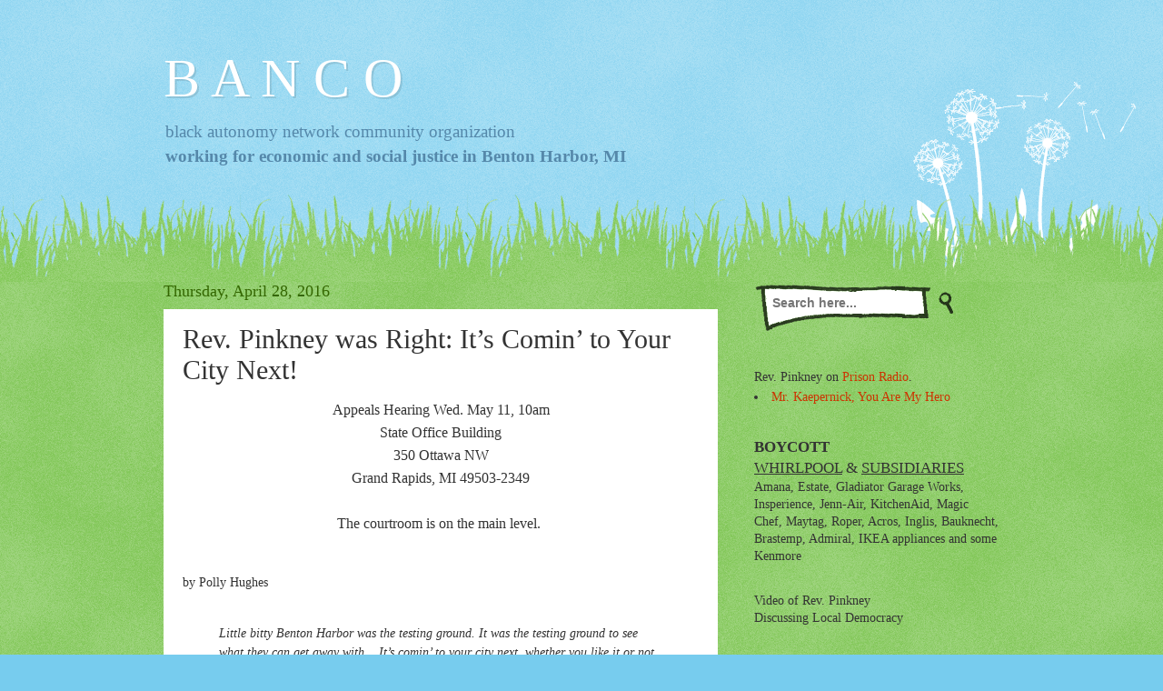

--- FILE ---
content_type: text/html; charset=UTF-8
request_url: https://www.bhbanco.org/2016/04/rev-pinkney-was-right-its-comin-to-your.html
body_size: 12832
content:
<!DOCTYPE html>
<html class='v2' dir='ltr' lang='en'>
<head>
<link href='https://www.blogger.com/static/v1/widgets/335934321-css_bundle_v2.css' rel='stylesheet' type='text/css'/>
<meta content='width=1100' name='viewport'/>
<meta content='text/html; charset=UTF-8' http-equiv='Content-Type'/>
<meta content='blogger' name='generator'/>
<link href='https://www.bhbanco.org/favicon.ico' rel='icon' type='image/x-icon'/>
<link href='https://www.bhbanco.org/2016/04/rev-pinkney-was-right-its-comin-to-your.html' rel='canonical'/>
<link rel="alternate" type="application/atom+xml" title="B A N C O - Atom" href="https://www.bhbanco.org/feeds/posts/default" />
<link rel="alternate" type="application/rss+xml" title="B A N C O - RSS" href="https://www.bhbanco.org/feeds/posts/default?alt=rss" />
<link rel="service.post" type="application/atom+xml" title="B A N C O - Atom" href="https://www.blogger.com/feeds/13341467/posts/default" />

<link rel="alternate" type="application/atom+xml" title="B A N C O - Atom" href="https://www.bhbanco.org/feeds/3449507800996992396/comments/default" />
<!--Can't find substitution for tag [blog.ieCssRetrofitLinks]-->
<meta content='https://www.bhbanco.org/2016/04/rev-pinkney-was-right-its-comin-to-your.html' property='og:url'/>
<meta content='Rev. Pinkney was Right: It’s Comin’ to Your City Next!' property='og:title'/>
<meta content=' Appeals Hearing Wed. May 11, 10am   State Office Building    350 Ottawa NW     Grand Rapids, MI 49503-2349       The courtroom is on the ma...' property='og:description'/>
<title>B A N C O: Rev. Pinkney was Right: It&#8217;s Comin&#8217; to Your City Next!</title>
<style id='page-skin-1' type='text/css'><!--
/*
-----------------------------------------------
Blogger Template Style
Name:     Watermark
Designer: Blogger
URL:      www.blogger.com
----------------------------------------------- */
/* Use this with templates/1ktemplate-*.html */
/* Content
----------------------------------------------- */
body {
font: normal normal 15px Georgia, Utopia, 'Palatino Linotype', Palatino, serif;
color: #333333;
background: #77ccee url(//www.blogblog.com/1kt/watermark/body_background_flower.png) repeat scroll top left;
}
html body .content-outer {
min-width: 0;
max-width: 100%;
width: 100%;
}
.content-outer {
font-size: 92%;
}
a:link {
text-decoration:none;
color: #cc3300;
}
a:visited {
text-decoration:none;
color: #993322;
}
a:hover {
text-decoration:underline;
color: #ff3300;
}
.body-fauxcolumns .cap-top {
margin-top: 30px;
background: transparent none no-repeat scroll top left;
height: 0;
}
.content-inner {
padding: 0;
}
/* Header
----------------------------------------------- */
.header-inner .Header .titlewrapper,
.header-inner .Header .descriptionwrapper {
padding-left: 20px;
padding-right: 20px;
}
.Header h1 {
font: normal normal 60px Georgia, Utopia, 'Palatino Linotype', Palatino, serif;
color: #ffffff;
text-shadow: 2px 2px rgba(0, 0, 0, .1);
}
.Header h1 a {
color: #ffffff;
}
.Header .description {
font-size: 140%;
color: #5588aa;
}
/* Tabs
----------------------------------------------- */
.tabs-inner .section {
margin: 0 20px;
}
.tabs-inner .PageList, .tabs-inner .LinkList, .tabs-inner .Labels {
margin-left: -11px;
margin-right: -11px;
background-color: transparent;
border-top: 0 solid #ffffff;
border-bottom: 0 solid #ffffff;
-moz-box-shadow: 0 0 0 rgba(0, 0, 0, .3);
-webkit-box-shadow: 0 0 0 rgba(0, 0, 0, .3);
-goog-ms-box-shadow: 0 0 0 rgba(0, 0, 0, .3);
box-shadow: 0 0 0 rgba(0, 0, 0, .3);
}
.tabs-inner .PageList .widget-content,
.tabs-inner .LinkList .widget-content,
.tabs-inner .Labels .widget-content {
margin: -3px -11px;
background: transparent none  no-repeat scroll right;
}
.tabs-inner .widget ul {
padding: 2px 25px;
max-height: 34px;
background: transparent none no-repeat scroll left;
}
.tabs-inner .widget li {
border: none;
}
.tabs-inner .widget li a {
display: inline-block;
padding: .25em 1em;
font: normal normal 20px Georgia, Utopia, 'Palatino Linotype', Palatino, serif;
color: #cc3300;
border-right: 1px solid #77ccee;
}
.tabs-inner .widget li:first-child a {
border-left: 1px solid #77ccee;
}
.tabs-inner .widget li.selected a, .tabs-inner .widget li a:hover {
color: #000000;
}
/* Headings
----------------------------------------------- */
h2 {
font: normal normal 20px Georgia, Utopia, 'Palatino Linotype', Palatino, serif;
color: #336600;
margin: 0 0 .5em;
}
h2.date-header {
font: normal normal 18px Georgia, Utopia, 'Palatino Linotype', Palatino, serif;
color: #336600;
}
/* Main
----------------------------------------------- */
.main-inner .column-center-inner,
.main-inner .column-left-inner,
.main-inner .column-right-inner {
padding: 0 5px;
}
.main-outer {
margin-top: 100px;
background: #66bb33 url(//www.blogblog.com/1kt/watermark/body_background_flower.png) repeat scroll top center;
}
.main-inner {
padding-top: 0;
}
.main-cap-top {
position: relative;
}
.main-cap-top .cap-right {
position: absolute;
height: 100px;
width: 100%;
bottom: 0;
background: transparent url(//www.blogblog.com/1kt/watermark/main_cap_flower.png) repeat-x scroll bottom center;
}
.main-cap-top .cap-left {
position: absolute;
height: 245px;
width: 280px;
right: 0;
bottom: 0;
background: transparent url(//www.blogblog.com/1kt/watermark/main_overlay_flower.png) no-repeat scroll bottom left;
}
/* Posts
----------------------------------------------- */
.post-outer {
padding: 15px 20px;
margin: 0 0 25px;
background: #ffffff url(https://resources.blogblog.com/blogblog/data/1kt/watermark/post_background_birds.png) repeat scroll top left;
_background-image: none;
border: dotted 1px transparent;
-moz-box-shadow: 0 0 0 rgba(0, 0, 0, .1);
-webkit-box-shadow: 0 0 0 rgba(0, 0, 0, .1);
-goog-ms-box-shadow: 0 0 0 rgba(0, 0, 0, .1);
box-shadow: 0 0 0 rgba(0, 0, 0, .1);
}
h3.post-title {
font: normal normal 30px Georgia, Utopia, 'Palatino Linotype', Palatino, serif;
margin: 0;
}
.comments h4 {
font: normal normal 30px Georgia, Utopia, 'Palatino Linotype', Palatino, serif;
margin: 1em 0 0;
}
.post-body {
font-size: 105%;
line-height: 1.5;
position: relative;
}
.post-header {
margin: 0 0 1em;
color: #997755;
}
.post-footer {
margin: 10px 0 0;
padding: 10px 0 0;
color: #997755;
border-top: dashed 1px #777777;
}
#blog-pager {
font-size: 140%
}
#comments .comment-author {
padding-top: 1.5em;
border-top: dashed 1px #777777;
background-position: 0 1.5em;
}
#comments .comment-author:first-child {
padding-top: 0;
border-top: none;
}
.avatar-image-container {
margin: .2em 0 0;
}
/* Comments
----------------------------------------------- */
.comments .comments-content .icon.blog-author {
background-repeat: no-repeat;
background-image: url([data-uri]);
}
.comments .comments-content .loadmore a {
border-top: 1px solid #777777;
border-bottom: 1px solid #777777;
}
.comments .continue {
border-top: 2px solid #777777;
}
/* Widgets
----------------------------------------------- */
.widget ul, .widget #ArchiveList ul.flat {
padding: 0;
list-style: none;
}
.widget ul li, .widget #ArchiveList ul.flat li {
padding: .35em 0;
text-indent: 0;
border-top: dashed 1px #777777;
}
.widget ul li:first-child, .widget #ArchiveList ul.flat li:first-child {
border-top: none;
}
.widget .post-body ul {
list-style: disc;
}
.widget .post-body ul li {
border: none;
}
.widget .zippy {
color: #777777;
}
.post-body img, .post-body .tr-caption-container, .Profile img, .Image img,
.BlogList .item-thumbnail img {
padding: 5px;
background: #fff;
-moz-box-shadow: 1px 1px 5px rgba(0, 0, 0, .5);
-webkit-box-shadow: 1px 1px 5px rgba(0, 0, 0, .5);
-goog-ms-box-shadow: 1px 1px 5px rgba(0, 0, 0, .5);
box-shadow: 1px 1px 5px rgba(0, 0, 0, .5);
}
.post-body img, .post-body .tr-caption-container {
padding: 8px;
}
.post-body .tr-caption-container {
color: #333333;
}
.post-body .tr-caption-container img {
padding: 0;
background: transparent;
border: none;
-moz-box-shadow: 0 0 0 rgba(0, 0, 0, .1);
-webkit-box-shadow: 0 0 0 rgba(0, 0, 0, .1);
-goog-ms-box-shadow: 0 0 0 rgba(0, 0, 0, .1);
box-shadow: 0 0 0 rgba(0, 0, 0, .1);
}
/* Footer
----------------------------------------------- */
.footer-outer {
color:#ffffff;
background: #331100 url(https://resources.blogblog.com/blogblog/data/1kt/watermark/body_background_navigator.png) repeat scroll top left;
}
.footer-outer a {
color: #ffdd99;
}
.footer-outer a:visited {
color: #eecc77;
}
.footer-outer a:hover {
color: #ffffcc;
}
.footer-outer .widget h2 {
color: #ffffff;
}
/* Mobile
----------------------------------------------- */
body.mobile  {
background-size: 100% auto;
}
.mobile .body-fauxcolumn-outer {
background: transparent none repeat scroll top left;
}
html .mobile .mobile-date-outer {
border-bottom: none;
background: #ffffff url(https://resources.blogblog.com/blogblog/data/1kt/watermark/post_background_birds.png) repeat scroll top left;
_background-image: none;
margin-bottom: 10px;
}
.mobile .main-inner .date-outer {
padding: 0;
}
.mobile .main-inner .date-header {
margin: 10px;
}
.mobile .main-cap-top {
z-index: -1;
}
.mobile .content-outer {
font-size: 100%;
}
.mobile .post-outer {
padding: 10px;
}
.mobile .main-cap-top .cap-left {
background: transparent none no-repeat scroll bottom left;
}
.mobile .body-fauxcolumns .cap-top {
margin: 0;
}
.mobile-link-button {
background: #ffffff url(https://resources.blogblog.com/blogblog/data/1kt/watermark/post_background_birds.png) repeat scroll top left;
}
.mobile-link-button a:link, .mobile-link-button a:visited {
color: #cc3300;
}
.mobile-index-date .date-header {
color: #336600;
}
.mobile-index-contents {
color: #333333;
}
.mobile .tabs-inner .section {
margin: 0;
}
.mobile .tabs-inner .PageList {
margin-left: 0;
margin-right: 0;
}
.mobile .tabs-inner .PageList .widget-content {
margin: 0;
color: #000000;
background: #ffffff url(https://resources.blogblog.com/blogblog/data/1kt/watermark/post_background_birds.png) repeat scroll top left;
}
.mobile .tabs-inner .PageList .widget-content .pagelist-arrow {
border-left: 1px solid #77ccee;
}

--></style>
<style id='template-skin-1' type='text/css'><!--
body {
min-width: 960px;
}
.content-outer, .content-fauxcolumn-outer, .region-inner {
min-width: 960px;
max-width: 960px;
_width: 960px;
}
.main-inner .columns {
padding-left: 0;
padding-right: 310px;
}
.main-inner .fauxcolumn-center-outer {
left: 0;
right: 310px;
/* IE6 does not respect left and right together */
_width: expression(this.parentNode.offsetWidth -
parseInt("0") -
parseInt("310px") + 'px');
}
.main-inner .fauxcolumn-left-outer {
width: 0;
}
.main-inner .fauxcolumn-right-outer {
width: 310px;
}
.main-inner .column-left-outer {
width: 0;
right: 100%;
margin-left: -0;
}
.main-inner .column-right-outer {
width: 310px;
margin-right: -310px;
}
#layout {
min-width: 0;
}
#layout .content-outer {
min-width: 0;
width: 800px;
}
#layout .region-inner {
min-width: 0;
width: auto;
}
body#layout div.add_widget {
padding: 8px;
}
body#layout div.add_widget a {
margin-left: 32px;
}
--></style>
<link href='https://www.blogger.com/dyn-css/authorization.css?targetBlogID=13341467&amp;zx=db2ffc8a-31af-4ec7-9b68-9d2546e8042d' media='none' onload='if(media!=&#39;all&#39;)media=&#39;all&#39;' rel='stylesheet'/><noscript><link href='https://www.blogger.com/dyn-css/authorization.css?targetBlogID=13341467&amp;zx=db2ffc8a-31af-4ec7-9b68-9d2546e8042d' rel='stylesheet'/></noscript>
<meta name='google-adsense-platform-account' content='ca-host-pub-1556223355139109'/>
<meta name='google-adsense-platform-domain' content='blogspot.com'/>

</head>
<body class='loading variant-flower'>
<div class='navbar no-items section' id='navbar' name='Navbar'>
</div>
<div class='body-fauxcolumns'>
<div class='fauxcolumn-outer body-fauxcolumn-outer'>
<div class='cap-top'>
<div class='cap-left'></div>
<div class='cap-right'></div>
</div>
<div class='fauxborder-left'>
<div class='fauxborder-right'></div>
<div class='fauxcolumn-inner'>
</div>
</div>
<div class='cap-bottom'>
<div class='cap-left'></div>
<div class='cap-right'></div>
</div>
</div>
</div>
<div class='content'>
<div class='content-fauxcolumns'>
<div class='fauxcolumn-outer content-fauxcolumn-outer'>
<div class='cap-top'>
<div class='cap-left'></div>
<div class='cap-right'></div>
</div>
<div class='fauxborder-left'>
<div class='fauxborder-right'></div>
<div class='fauxcolumn-inner'>
</div>
</div>
<div class='cap-bottom'>
<div class='cap-left'></div>
<div class='cap-right'></div>
</div>
</div>
</div>
<div class='content-outer'>
<div class='content-cap-top cap-top'>
<div class='cap-left'></div>
<div class='cap-right'></div>
</div>
<div class='fauxborder-left content-fauxborder-left'>
<div class='fauxborder-right content-fauxborder-right'></div>
<div class='content-inner'>
<header>
<div class='header-outer'>
<div class='header-cap-top cap-top'>
<div class='cap-left'></div>
<div class='cap-right'></div>
</div>
<div class='fauxborder-left header-fauxborder-left'>
<div class='fauxborder-right header-fauxborder-right'></div>
<div class='region-inner header-inner'>
<div class='header section' id='header' name='Header'><div class='widget Header' data-version='1' id='Header1'>
<div id='header-inner'>
<div class='titlewrapper'>
<h1 class='title'>
<a href='https://www.bhbanco.org/'>
B A N C O
</a>
</h1>
</div>
<div class='descriptionwrapper'>
<p class='description'><span>black autonomy network community organization
<br>
<b>working for economic and social justice in Benton Harbor, MI</b></span></p>
</div>
</div>
</div></div>
</div>
</div>
<div class='header-cap-bottom cap-bottom'>
<div class='cap-left'></div>
<div class='cap-right'></div>
</div>
</div>
</header>
<div class='tabs-outer'>
<div class='tabs-cap-top cap-top'>
<div class='cap-left'></div>
<div class='cap-right'></div>
</div>
<div class='fauxborder-left tabs-fauxborder-left'>
<div class='fauxborder-right tabs-fauxborder-right'></div>
<div class='region-inner tabs-inner'>
<div class='tabs no-items section' id='crosscol' name='Cross-Column'></div>
<div class='tabs no-items section' id='crosscol-overflow' name='Cross-Column 2'></div>
</div>
</div>
<div class='tabs-cap-bottom cap-bottom'>
<div class='cap-left'></div>
<div class='cap-right'></div>
</div>
</div>
<div class='main-outer'>
<div class='main-cap-top cap-top'>
<div class='cap-left'></div>
<div class='cap-right'></div>
</div>
<div class='fauxborder-left main-fauxborder-left'>
<div class='fauxborder-right main-fauxborder-right'></div>
<div class='region-inner main-inner'>
<div class='columns fauxcolumns'>
<div class='fauxcolumn-outer fauxcolumn-center-outer'>
<div class='cap-top'>
<div class='cap-left'></div>
<div class='cap-right'></div>
</div>
<div class='fauxborder-left'>
<div class='fauxborder-right'></div>
<div class='fauxcolumn-inner'>
</div>
</div>
<div class='cap-bottom'>
<div class='cap-left'></div>
<div class='cap-right'></div>
</div>
</div>
<div class='fauxcolumn-outer fauxcolumn-left-outer'>
<div class='cap-top'>
<div class='cap-left'></div>
<div class='cap-right'></div>
</div>
<div class='fauxborder-left'>
<div class='fauxborder-right'></div>
<div class='fauxcolumn-inner'>
</div>
</div>
<div class='cap-bottom'>
<div class='cap-left'></div>
<div class='cap-right'></div>
</div>
</div>
<div class='fauxcolumn-outer fauxcolumn-right-outer'>
<div class='cap-top'>
<div class='cap-left'></div>
<div class='cap-right'></div>
</div>
<div class='fauxborder-left'>
<div class='fauxborder-right'></div>
<div class='fauxcolumn-inner'>
</div>
</div>
<div class='cap-bottom'>
<div class='cap-left'></div>
<div class='cap-right'></div>
</div>
</div>
<!-- corrects IE6 width calculation -->
<div class='columns-inner'>
<div class='column-center-outer'>
<div class='column-center-inner'>
<div class='main section' id='main' name='Main'><div class='widget Blog' data-version='1' id='Blog1'>
<div class='blog-posts hfeed'>

          <div class="date-outer">
        
<h2 class='date-header'><span>Thursday, April 28, 2016</span></h2>

          <div class="date-posts">
        
<div class='post-outer'>
<div class='post hentry uncustomized-post-template' itemprop='blogPost' itemscope='itemscope' itemtype='http://schema.org/BlogPosting'>
<meta content='13341467' itemprop='blogId'/>
<meta content='3449507800996992396' itemprop='postId'/>
<a name='3449507800996992396'></a>
<h3 class='post-title entry-title' itemprop='name'>
Rev. Pinkney was Right: It&#8217;s Comin&#8217; to Your City Next!
</h3>
<div class='post-header'>
<div class='post-header-line-1'></div>
</div>
<div class='post-body entry-content' id='post-body-3449507800996992396' itemprop='description articleBody'>
<div style="clear: both; font-size: 17px; margin: 0px; text-align: center;">
<span style="color: #333333; font-family: &quot;georgia&quot; , &quot;utopia&quot; , &quot;palatino linotype&quot; , &quot;palatino&quot; , serif; font-size: 16px;">Appeals Hearing Wed. May 11, 10am</span></div>
<div style="clear: both; font-size: 17px; margin: 0px; text-align: center;">
<span style="color: #333333; font-family: &quot;georgia&quot; , &quot;utopia&quot; , &quot;palatino linotype&quot; , &quot;palatino&quot; , serif; font-size: 16px;">State Office Building</span></div>
<div style="font-size: 17px; text-align: center;">
<div style="margin: 0px;">
<span style="color: #333333; font-family: &quot;georgia&quot; , &quot;utopia&quot; , &quot;palatino linotype&quot; , &quot;palatino&quot; , serif; font-size: 16px;">350 Ottawa NW</span></div>
</div>
<div style="font-size: 17px; text-align: center;">
<div style="margin: 0px;">
<span style="color: #333333; font-family: &quot;georgia&quot; , &quot;utopia&quot; , &quot;palatino linotype&quot; , &quot;palatino&quot; , serif; font-size: 16px;">Grand Rapids, MI 49503-2349</span></div>
</div>
<div style="font-size: 17px; margin: 0px;">
<br style="color: #333333; font-family: georgia, utopia, 'palatino linotype', palatino, serif; font-size: 16px;" /></div>
<div style="font-size: 17px; text-align: center;">
<div style="margin: 0px;">
<span style="color: #333333; font-family: &quot;georgia&quot; , &quot;utopia&quot; , &quot;palatino linotype&quot; , &quot;palatino&quot; , serif; font-size: 16px;">The courtroom is on the main level.&nbsp;</span></div>
</div>
<br />
<br />
by Polly Hughes<br />
<br />
<blockquote class="tr_bq">
<i>Little bitty Benton Harbor was the testing ground. It was the testing ground to see what they can get away with&#8230;.It&#8217;s comin&#8217; to your city next, whether you like it or not.</i>&nbsp;</blockquote>
<blockquote class="tr_bq">
&nbsp;&#8212; Rev. Edward Pinkney</blockquote>
What do Michigan emergency managers, water rights, illegal corporate land acquisitions, and gentrification have to do with political prisoner Rev. Edward Pinkney? Rev. Pinkney has been fighting against injustice for decades in the small town of Benton Harbor, Michigan. But, his activism has reached far beyond Benton Harbor, the first city in Michigan to fall under the control of an emergency financial manager (EFM) in 2010.<br />
<br />
Read more at <a href="http://www.counterpunch.org/2016/04/28/rev-pinkney-was-right-its-comin-to-your-city-next/" target="_blank">CounterPunch</a>....
<div style='clear: both;'></div>
</div>
<div class='post-footer'>
<div class='post-footer-line post-footer-line-1'>
<span class='post-author vcard'>
Posted by
<span class='fn' itemprop='author' itemscope='itemscope' itemtype='http://schema.org/Person'>
<meta content='https://www.blogger.com/profile/10633200962169355046' itemprop='url'/>
<a class='g-profile' href='https://www.blogger.com/profile/10633200962169355046' rel='author' title='author profile'>
<span itemprop='name'>Gordon</span>
</a>
</span>
</span>
<span class='post-timestamp'>
</span>
<span class='post-comment-link'>
</span>
<span class='post-icons'>
<span class='item-action'>
<a href='https://www.blogger.com/email-post/13341467/3449507800996992396' title='Email Post'>
<img alt='' class='icon-action' height='13' src='https://resources.blogblog.com/img/icon18_email.gif' width='18'/>
</a>
</span>
</span>
<div class='post-share-buttons goog-inline-block'>
<a class='goog-inline-block share-button sb-email' href='https://www.blogger.com/share-post.g?blogID=13341467&postID=3449507800996992396&target=email' target='_blank' title='Email This'><span class='share-button-link-text'>Email This</span></a><a class='goog-inline-block share-button sb-blog' href='https://www.blogger.com/share-post.g?blogID=13341467&postID=3449507800996992396&target=blog' onclick='window.open(this.href, "_blank", "height=270,width=475"); return false;' target='_blank' title='BlogThis!'><span class='share-button-link-text'>BlogThis!</span></a><a class='goog-inline-block share-button sb-twitter' href='https://www.blogger.com/share-post.g?blogID=13341467&postID=3449507800996992396&target=twitter' target='_blank' title='Share to X'><span class='share-button-link-text'>Share to X</span></a><a class='goog-inline-block share-button sb-facebook' href='https://www.blogger.com/share-post.g?blogID=13341467&postID=3449507800996992396&target=facebook' onclick='window.open(this.href, "_blank", "height=430,width=640"); return false;' target='_blank' title='Share to Facebook'><span class='share-button-link-text'>Share to Facebook</span></a><a class='goog-inline-block share-button sb-pinterest' href='https://www.blogger.com/share-post.g?blogID=13341467&postID=3449507800996992396&target=pinterest' target='_blank' title='Share to Pinterest'><span class='share-button-link-text'>Share to Pinterest</span></a>
</div>
</div>
<div class='post-footer-line post-footer-line-2'>
<span class='post-labels'>
</span>
</div>
<div class='post-footer-line post-footer-line-3'>
<span class='post-location'>
</span>
</div>
</div>
</div>
<div class='comments' id='comments'>
<a name='comments'></a>
</div>
</div>

        </div></div>
      
</div>
<div class='blog-pager' id='blog-pager'>
<span id='blog-pager-newer-link'>
<a class='blog-pager-newer-link' href='https://www.bhbanco.org/2016/05/mecawi-press-release-appeals-hearing.html' id='Blog1_blog-pager-newer-link' title='Newer Post'>Newer Post</a>
</span>
<span id='blog-pager-older-link'>
<a class='blog-pager-older-link' href='https://www.bhbanco.org/2016/04/rev-pinkneys-appeal-set-for-may-11.html' id='Blog1_blog-pager-older-link' title='Older Post'>Older Post</a>
</span>
<a class='home-link' href='https://www.bhbanco.org/'>Home</a>
</div>
<div class='clear'></div>
<div class='post-feeds'>
</div>
</div></div>
</div>
</div>
<div class='column-left-outer'>
<div class='column-left-inner'>
<aside>
</aside>
</div>
</div>
<div class='column-right-outer'>
<div class='column-right-inner'>
<aside>
<div class='sidebar section' id='sidebar-right-1'><div class='widget HTML' data-version='1' id='HTML4'>
<div class='widget-content'>
<style>
#searchbox {
    background: url(https://blogger.googleusercontent.com/img/b/R29vZ2xl/AVvXsEgO95mKato15X4ks5w87jgDIYtMXrpMOo-2QuZ7btvz-N8_tZeRQ8iMDUAx-h76OImO0YzRNRkEe3im0Mh2r2ZtW4cU7EMtg2TMrMKfGGkd6HL_qYK7P7CGqbwTzd9TN98v4qQ92g/s1600/search-box1.png) no-repeat;
    width: 250px;
    height: 65px;
}

input:focus::-webkit-input-placeholder {
color: transparent;
}

input:focus:-moz-placeholder {
color: transparent;
}

input:focus::-moz-placeholder {
color: transparent;
}

#searchbox input {
    outline: none;
}

#searchbox input[type="text"] {
    background: transparent;
    padding: 5px 0px 5px 20px;
    margin: 10px 15px 0px 0px;
    border-width: 0px;
    font-family: "Avant Garde", Avantgarde, "Century Gothic", CenturyGothic, "AppleGothic", sans-serif;
    font-size: 14px;
    color: #595959;
    width: 65%;
    font-weight: bold;
    display: inline-table;
    vertical-align: top;
}

#button-submit {
    background: url(https://blogger.googleusercontent.com/img/b/R29vZ2xl/AVvXsEgrJISl7fNTaPDeZPqKiZFxxlQp5i-985Pr5coa-FixI1PUOk2Gcz6HuW91qgTQ-1tczw00_lZ-1wpopAbVH9-wGHVGBrPdxIUKYhxUGQcRyWuYc1eI8_NLsu2tLKBNK5z84A4Bjg/s1600/magnifier.png) no-repeat;
    border-width: 0px;
    cursor: pointer;
    margin-top: 10px;
    width: 19px;
    height: 25px;
}

#button-submit:hover {
    background: url(https://blogger.googleusercontent.com/img/b/R29vZ2xl/AVvXsEh1quY5Hfo9-iiGaZMu-zovpeWL1IyNPdyqBCEDucLNa1qN14mAkpLosyyLMc_nIJQvQMvtmgYIPrDnGkP3X4807RZc3cIMpjH22HHMg1G_GnEZxolgvEO9Hlb0wjr9pI-j79XQ5A/s1600/magnifier-hover.png) no-repeat;
}

#button-submit:active {
    background: url(https://blogger.googleusercontent.com/img/b/R29vZ2xl/AVvXsEh1quY5Hfo9-iiGaZMu-zovpeWL1IyNPdyqBCEDucLNa1qN14mAkpLosyyLMc_nIJQvQMvtmgYIPrDnGkP3X4807RZc3cIMpjH22HHMg1G_GnEZxolgvEO9Hlb0wjr9pI-j79XQ5A/s1600/magnifier-hover.png) no-repeat;
    outline: none;
}

#button-submit::-moz-focus-inner {
    border: 0;
}
</style>

<form id="searchbox" method="get" action="/search" autocomplete="off">
    <input class="textarea" name="q" type="text" size="15" placeholder="Search here..." />
    <input id="button-submit" type="submit" value="" />
</form>
</div>
<div class='clear'></div>
</div><div class='widget HTML' data-version='1' id='HTML6'>
<div class='widget-content'>
Rev. Pinkney on <a href="https://www.prisonradio.org/correspondent/edward-pinkney/">Prison Radio</a>.<br />
<li><a href="https://www.prisonradio.org/commentary/mr-kaepernick-you-are-my-hero/">Mr. Kaepernick, You Are My Hero</a></li>
</div>
<div class='clear'></div>
</div><div class='widget Text' data-version='1' id='Text3'>
<div class='widget-content'>
<big><b>BOYCOTT</b><br /><u>WHIRLPOOL</u> &amp; <u>SUBSIDIARIES</u></big> Amana, Estate, Gladiator Garage Works, Insperience, Jenn-Air, KitchenAid, Magic Chef, Maytag, Roper, Acros, Inglis, Bauknecht, Brastemp, Admiral, IKEA appliances and some Kenmore
</div>
<div class='clear'></div>
</div><div class='widget Text' data-version='1' id='Text4'>
<div class='widget-content'>
Video of Rev. Pinkney<br/>Discussing Local Democracy<br/><iframe width="210" height="157" src="//www.youtube.com/embed/afTVbe8llJI" frameborder="0" allowfullscreen=""></iframe><br/>(more videos at end of page)<br/><br/>Reporting every month on Benton Harbor's monumental struggle: <a href="http://peoplestribune.org/">PeoplesTribune.org</a>
</div>
<div class='clear'></div>
</div><div class='widget Text' data-version='1' id='Text5'>
<h2 class='title'>Labels (quick searches)</h2>
<div class='widget-content'>
* <a href="http://bhbanco.blogspot.com/search/label/Attorneys%20for%20Pinkney">Attorneys for Pinkney</a><br/>* <a href="http://bhbanco.blogspot.com/search/label/BANCO">BANCO</a><br/>* <a href="http://bhbanco.blogspot.com/search/label/Benton%20Harbor">Benton Harbor</a><br/>* <a href="http://bhbanco.blogspot.com/search/label/Berrien%20County">Berrien County</a><br/>* <a href="http://bhbanco.blogspot.com/search/label/Boycott%20Whirlpool">Boycott Whirlpool</a><br/>* <a href="http://bhbanco.blogspot.com/search/label/Commissioner%20Glenn%20Yarbough">Commissioner Glenn Yarbough</a><br/>* <a href="http://bhbanco.blogspot.com/search/label/Court%20Case">Court Case</a><br/>* <a href="http://bhbanco.blogspot.com/search/label/Donate">Donate</a><br/>* <a href="http://bhbanco.blogspot.com/search/label/Harbor%20Shores">Harbor Shores</a><br/>* <a href="http://bhbanco.blogspot.com/search/label/Jail">Jail</a><br/>* <a href="http://bhbanco.blogspot.com/search/label/Jean%20Klock%20Park">Jean Klock Park</a><br/>* <a href="http://bhbanco.blogspot.com/search/label/Judge%20Butzbaugh">Judge Butzbaugh</a><br/>* <a href="http://bhbanco.blogspot.com/search/label/Judge%20Wiley">Judge Wiley</a><br/>* <a href="http://bhbanco.blogspot.com/search/label/Legal%20Defense%20Fund">Legal Defense Fund</a><br/>* <a href="http://bhbanco.blogspot.com/search/label/Media">Media</a><br/>* <a href="http://bhbanco.blogspot.com/search/label/Mrs%20Dorothy%20Pinkney">Mrs Dorothy Pinkney<br/>* <a href="http://bhbanco.blogspot.com/search/label/Pinkney%20for%20US%20Congress">Pinkney for US Congress<br/>* <a href="http://bhbanco.blogspot.com/search/label/Police">Police</a><br/>* <a href="http://bhbanco.blogspot.com/search/label/Police Abuse">Police Abuse<br/>* <a href="http://bhbanco.blogspot.com/search/label/Prison">Prison</a><br/>* <a href="http://bhbanco.blogspot.com/search/label/Quoting%20Bible">Quoting Bible<br/>* <a href="http://bhbanco.blogspot.com/search/label/Rep.%20Fred%20Upton">Rep. Fred Upton</a><br/>* <a href="http://bhbanco.blogspot.com/search/label/Rev%20Pinkney">Rev Pinkney</a><br/>* <a href="http://bhbanco.blogspot.com/search/label/Sheriff">Sheriff</a><br/>* <a href="http://bhbanco.blogspot.com/search/label/Whirlpool">Whirlpool</a></a></a></a></a>
</div>
<div class='clear'></div>
</div><div class='widget HTML' data-version='1' id='HTML2'>
<div class='widget-content'>
<center><script language="javascript">
var data, p;
var agt=navigator.userAgent.toLowerCase();
p='http';
if((location.href.substr(0,6)=='https:')||(location.href.substr(0,6)=='HTTPS:')) {p='https';} data = '&r=' + escape(document.referrer) + '&n=' + escape(navigator.userAgent) + '&p=' + escape(navigator.userAgent)
if(navigator.userAgent.substring(0,1)>'3') {data = data + '&sd=' + screen.colorDepth + '&sw=' + escape(screen.width+ 'x'+screen.height)};
document.write('<a href="http://www.blogpatrol.com" target="_blank" >');
document.write('<img border=0 hspace=0 '+'vspace=0 src="http://www.blogpatrol.com/counter.php?i=23820' + data + '"> </a>');
</script></center>
</div>
<div class='clear'></div>
</div><div class='widget PopularPosts' data-version='1' id='PopularPosts1'>
<h2>Popular Posts</h2>
<div class='widget-content popular-posts'>
<ul>
<li>
<div class='item-content'>
<div class='item-title'><a href='https://www.bhbanco.org/2006/08/court-appointed-attys-anybody-can-do.html'>Court Appointed Attys:  Anybody Can Do Their Job</a></div>
<div class='item-snippet'>If you are still using court appointed attorneys, I will be happy to provide you with those same services for nothing.  This will include al...</div>
</div>
<div style='clear: both;'></div>
</li>
<li>
<div class='item-content'>
<div class='item-title'><a href='https://www.bhbanco.org/2006/09/words-can-hardly-describe-this-level.html'>Words Can Hardly Describe this Level of Injustice</a></div>
<div class='item-snippet'>**spread this far and wide                             (how much longer will Michigan allow this in Berrien County?)  Shannon David McKinney...</div>
</div>
<div style='clear: both;'></div>
</li>
<li>
<div class='item-content'>
<div class='item-title'><a href='https://www.bhbanco.org/2007/12/this-actually-happened-yesterday-in.html'>This actually happened yesterday in Berrien County Courthouse</a></div>
<div class='item-snippet'>[This is exactly why Rev. Edward Pinkney has been a daily court observer for approximately 6 years, and why he&#39;s now in jail.  Oversight...</div>
</div>
<div style='clear: both;'></div>
</li>
</ul>
<div class='clear'></div>
</div>
</div></div>
<table border='0' cellpadding='0' cellspacing='0' class='section-columns columns-2'>
<tbody>
<tr>
<td class='first columns-cell'>
<div class='sidebar no-items section' id='sidebar-right-2-1'></div>
</td>
<td class='columns-cell'>
<div class='sidebar no-items section' id='sidebar-right-2-2'></div>
</td>
</tr>
</tbody>
</table>
<div class='sidebar no-items section' id='sidebar-right-3'></div>
</aside>
</div>
</div>
</div>
<div style='clear: both'></div>
<!-- columns -->
</div>
<!-- main -->
</div>
</div>
<div class='main-cap-bottom cap-bottom'>
<div class='cap-left'></div>
<div class='cap-right'></div>
</div>
</div>
<footer>
<div class='footer-outer'>
<div class='footer-cap-top cap-top'>
<div class='cap-left'></div>
<div class='cap-right'></div>
</div>
<div class='fauxborder-left footer-fauxborder-left'>
<div class='fauxborder-right footer-fauxborder-right'></div>
<div class='region-inner footer-inner'>
<div class='foot no-items section' id='footer-1'></div>
<table border='0' cellpadding='0' cellspacing='0' class='section-columns columns-2'>
<tbody>
<tr>
<td class='first columns-cell'>
<div class='foot section' id='footer-2-1'><div class='widget BlogArchive' data-version='1' id='BlogArchive1'>
<h2>BANCO online archive</h2>
<div class='widget-content'>
<div id='ArchiveList'>
<div id='BlogArchive1_ArchiveList'>
<select id='BlogArchive1_ArchiveMenu'>
<option value=''>BANCO online archive</option>
<option value='https://www.bhbanco.org/2024/02/'>February 2024 (1)</option>
<option value='https://www.bhbanco.org/2024/01/'>January 2024 (1)</option>
<option value='https://www.bhbanco.org/2023/12/'>December 2023 (4)</option>
<option value='https://www.bhbanco.org/2023/11/'>November 2023 (1)</option>
<option value='https://www.bhbanco.org/2023/03/'>March 2023 (1)</option>
<option value='https://www.bhbanco.org/2023/01/'>January 2023 (1)</option>
<option value='https://www.bhbanco.org/2022/11/'>November 2022 (1)</option>
<option value='https://www.bhbanco.org/2022/10/'>October 2022 (3)</option>
<option value='https://www.bhbanco.org/2022/08/'>August 2022 (2)</option>
<option value='https://www.bhbanco.org/2022/04/'>April 2022 (2)</option>
<option value='https://www.bhbanco.org/2022/03/'>March 2022 (5)</option>
<option value='https://www.bhbanco.org/2022/02/'>February 2022 (2)</option>
<option value='https://www.bhbanco.org/2022/01/'>January 2022 (2)</option>
<option value='https://www.bhbanco.org/2021/11/'>November 2021 (2)</option>
<option value='https://www.bhbanco.org/2021/10/'>October 2021 (4)</option>
<option value='https://www.bhbanco.org/2021/09/'>September 2021 (2)</option>
<option value='https://www.bhbanco.org/2021/08/'>August 2021 (2)</option>
<option value='https://www.bhbanco.org/2021/07/'>July 2021 (3)</option>
<option value='https://www.bhbanco.org/2021/06/'>June 2021 (3)</option>
<option value='https://www.bhbanco.org/2021/04/'>April 2021 (1)</option>
<option value='https://www.bhbanco.org/2021/03/'>March 2021 (1)</option>
<option value='https://www.bhbanco.org/2020/07/'>July 2020 (1)</option>
<option value='https://www.bhbanco.org/2020/06/'>June 2020 (1)</option>
<option value='https://www.bhbanco.org/2020/05/'>May 2020 (1)</option>
<option value='https://www.bhbanco.org/2020/04/'>April 2020 (5)</option>
<option value='https://www.bhbanco.org/2020/03/'>March 2020 (1)</option>
<option value='https://www.bhbanco.org/2020/02/'>February 2020 (2)</option>
<option value='https://www.bhbanco.org/2020/01/'>January 2020 (1)</option>
<option value='https://www.bhbanco.org/2019/12/'>December 2019 (2)</option>
<option value='https://www.bhbanco.org/2019/11/'>November 2019 (1)</option>
<option value='https://www.bhbanco.org/2019/09/'>September 2019 (1)</option>
<option value='https://www.bhbanco.org/2019/07/'>July 2019 (2)</option>
<option value='https://www.bhbanco.org/2019/06/'>June 2019 (3)</option>
<option value='https://www.bhbanco.org/2019/05/'>May 2019 (3)</option>
<option value='https://www.bhbanco.org/2019/04/'>April 2019 (2)</option>
<option value='https://www.bhbanco.org/2019/03/'>March 2019 (2)</option>
<option value='https://www.bhbanco.org/2019/02/'>February 2019 (1)</option>
<option value='https://www.bhbanco.org/2019/01/'>January 2019 (3)</option>
<option value='https://www.bhbanco.org/2018/12/'>December 2018 (5)</option>
<option value='https://www.bhbanco.org/2018/11/'>November 2018 (7)</option>
<option value='https://www.bhbanco.org/2018/09/'>September 2018 (1)</option>
<option value='https://www.bhbanco.org/2018/08/'>August 2018 (1)</option>
<option value='https://www.bhbanco.org/2018/07/'>July 2018 (5)</option>
<option value='https://www.bhbanco.org/2018/06/'>June 2018 (3)</option>
<option value='https://www.bhbanco.org/2018/05/'>May 2018 (7)</option>
<option value='https://www.bhbanco.org/2018/04/'>April 2018 (1)</option>
<option value='https://www.bhbanco.org/2018/03/'>March 2018 (6)</option>
<option value='https://www.bhbanco.org/2018/02/'>February 2018 (1)</option>
<option value='https://www.bhbanco.org/2018/01/'>January 2018 (1)</option>
<option value='https://www.bhbanco.org/2017/12/'>December 2017 (7)</option>
<option value='https://www.bhbanco.org/2017/11/'>November 2017 (7)</option>
<option value='https://www.bhbanco.org/2017/10/'>October 2017 (6)</option>
<option value='https://www.bhbanco.org/2017/09/'>September 2017 (2)</option>
<option value='https://www.bhbanco.org/2017/08/'>August 2017 (9)</option>
<option value='https://www.bhbanco.org/2017/07/'>July 2017 (14)</option>
<option value='https://www.bhbanco.org/2017/06/'>June 2017 (10)</option>
<option value='https://www.bhbanco.org/2017/05/'>May 2017 (12)</option>
<option value='https://www.bhbanco.org/2017/04/'>April 2017 (9)</option>
<option value='https://www.bhbanco.org/2017/03/'>March 2017 (4)</option>
<option value='https://www.bhbanco.org/2017/02/'>February 2017 (13)</option>
<option value='https://www.bhbanco.org/2017/01/'>January 2017 (6)</option>
<option value='https://www.bhbanco.org/2016/12/'>December 2016 (10)</option>
<option value='https://www.bhbanco.org/2016/11/'>November 2016 (9)</option>
<option value='https://www.bhbanco.org/2016/10/'>October 2016 (12)</option>
<option value='https://www.bhbanco.org/2016/09/'>September 2016 (14)</option>
<option value='https://www.bhbanco.org/2016/08/'>August 2016 (10)</option>
<option value='https://www.bhbanco.org/2016/07/'>July 2016 (9)</option>
<option value='https://www.bhbanco.org/2016/06/'>June 2016 (11)</option>
<option value='https://www.bhbanco.org/2016/05/'>May 2016 (21)</option>
<option value='https://www.bhbanco.org/2016/04/'>April 2016 (10)</option>
<option value='https://www.bhbanco.org/2016/03/'>March 2016 (17)</option>
<option value='https://www.bhbanco.org/2016/02/'>February 2016 (15)</option>
<option value='https://www.bhbanco.org/2016/01/'>January 2016 (27)</option>
<option value='https://www.bhbanco.org/2015/12/'>December 2015 (31)</option>
<option value='https://www.bhbanco.org/2015/11/'>November 2015 (21)</option>
<option value='https://www.bhbanco.org/2015/10/'>October 2015 (19)</option>
<option value='https://www.bhbanco.org/2015/09/'>September 2015 (23)</option>
<option value='https://www.bhbanco.org/2015/08/'>August 2015 (9)</option>
<option value='https://www.bhbanco.org/2015/07/'>July 2015 (13)</option>
<option value='https://www.bhbanco.org/2015/06/'>June 2015 (12)</option>
<option value='https://www.bhbanco.org/2015/05/'>May 2015 (9)</option>
<option value='https://www.bhbanco.org/2015/04/'>April 2015 (9)</option>
<option value='https://www.bhbanco.org/2015/03/'>March 2015 (8)</option>
<option value='https://www.bhbanco.org/2015/02/'>February 2015 (9)</option>
<option value='https://www.bhbanco.org/2015/01/'>January 2015 (9)</option>
<option value='https://www.bhbanco.org/2014/12/'>December 2014 (11)</option>
<option value='https://www.bhbanco.org/2014/11/'>November 2014 (15)</option>
<option value='https://www.bhbanco.org/2014/10/'>October 2014 (11)</option>
<option value='https://www.bhbanco.org/2014/09/'>September 2014 (4)</option>
<option value='https://www.bhbanco.org/2014/08/'>August 2014 (9)</option>
<option value='https://www.bhbanco.org/2014/07/'>July 2014 (8)</option>
<option value='https://www.bhbanco.org/2014/06/'>June 2014 (9)</option>
<option value='https://www.bhbanco.org/2014/05/'>May 2014 (7)</option>
<option value='https://www.bhbanco.org/2014/04/'>April 2014 (4)</option>
<option value='https://www.bhbanco.org/2014/03/'>March 2014 (4)</option>
<option value='https://www.bhbanco.org/2014/02/'>February 2014 (1)</option>
<option value='https://www.bhbanco.org/2014/01/'>January 2014 (11)</option>
<option value='https://www.bhbanco.org/2013/12/'>December 2013 (4)</option>
<option value='https://www.bhbanco.org/2013/11/'>November 2013 (6)</option>
<option value='https://www.bhbanco.org/2013/10/'>October 2013 (5)</option>
<option value='https://www.bhbanco.org/2013/09/'>September 2013 (3)</option>
<option value='https://www.bhbanco.org/2013/08/'>August 2013 (5)</option>
<option value='https://www.bhbanco.org/2013/07/'>July 2013 (12)</option>
<option value='https://www.bhbanco.org/2013/06/'>June 2013 (3)</option>
<option value='https://www.bhbanco.org/2013/05/'>May 2013 (7)</option>
<option value='https://www.bhbanco.org/2013/04/'>April 2013 (7)</option>
<option value='https://www.bhbanco.org/2013/03/'>March 2013 (8)</option>
<option value='https://www.bhbanco.org/2013/02/'>February 2013 (5)</option>
<option value='https://www.bhbanco.org/2013/01/'>January 2013 (12)</option>
<option value='https://www.bhbanco.org/2012/12/'>December 2012 (6)</option>
<option value='https://www.bhbanco.org/2012/11/'>November 2012 (9)</option>
<option value='https://www.bhbanco.org/2012/10/'>October 2012 (4)</option>
<option value='https://www.bhbanco.org/2012/09/'>September 2012 (8)</option>
<option value='https://www.bhbanco.org/2012/08/'>August 2012 (11)</option>
<option value='https://www.bhbanco.org/2012/07/'>July 2012 (11)</option>
<option value='https://www.bhbanco.org/2012/06/'>June 2012 (15)</option>
<option value='https://www.bhbanco.org/2012/05/'>May 2012 (12)</option>
<option value='https://www.bhbanco.org/2012/04/'>April 2012 (11)</option>
<option value='https://www.bhbanco.org/2012/03/'>March 2012 (5)</option>
<option value='https://www.bhbanco.org/2012/02/'>February 2012 (5)</option>
<option value='https://www.bhbanco.org/2012/01/'>January 2012 (8)</option>
<option value='https://www.bhbanco.org/2011/12/'>December 2011 (11)</option>
<option value='https://www.bhbanco.org/2011/11/'>November 2011 (9)</option>
<option value='https://www.bhbanco.org/2011/10/'>October 2011 (10)</option>
<option value='https://www.bhbanco.org/2011/09/'>September 2011 (14)</option>
<option value='https://www.bhbanco.org/2011/08/'>August 2011 (4)</option>
<option value='https://www.bhbanco.org/2011/07/'>July 2011 (13)</option>
<option value='https://www.bhbanco.org/2011/06/'>June 2011 (9)</option>
<option value='https://www.bhbanco.org/2011/05/'>May 2011 (14)</option>
<option value='https://www.bhbanco.org/2011/04/'>April 2011 (16)</option>
<option value='https://www.bhbanco.org/2011/03/'>March 2011 (5)</option>
<option value='https://www.bhbanco.org/2011/02/'>February 2011 (6)</option>
<option value='https://www.bhbanco.org/2011/01/'>January 2011 (7)</option>
<option value='https://www.bhbanco.org/2010/12/'>December 2010 (10)</option>
<option value='https://www.bhbanco.org/2010/11/'>November 2010 (7)</option>
<option value='https://www.bhbanco.org/2010/10/'>October 2010 (16)</option>
<option value='https://www.bhbanco.org/2010/09/'>September 2010 (15)</option>
<option value='https://www.bhbanco.org/2010/08/'>August 2010 (10)</option>
<option value='https://www.bhbanco.org/2010/07/'>July 2010 (7)</option>
<option value='https://www.bhbanco.org/2010/06/'>June 2010 (5)</option>
<option value='https://www.bhbanco.org/2010/05/'>May 2010 (7)</option>
<option value='https://www.bhbanco.org/2010/04/'>April 2010 (6)</option>
<option value='https://www.bhbanco.org/2010/03/'>March 2010 (17)</option>
<option value='https://www.bhbanco.org/2010/02/'>February 2010 (13)</option>
<option value='https://www.bhbanco.org/2010/01/'>January 2010 (13)</option>
<option value='https://www.bhbanco.org/2009/12/'>December 2009 (10)</option>
<option value='https://www.bhbanco.org/2009/11/'>November 2009 (8)</option>
<option value='https://www.bhbanco.org/2009/10/'>October 2009 (10)</option>
<option value='https://www.bhbanco.org/2009/09/'>September 2009 (11)</option>
<option value='https://www.bhbanco.org/2009/08/'>August 2009 (7)</option>
<option value='https://www.bhbanco.org/2009/07/'>July 2009 (17)</option>
<option value='https://www.bhbanco.org/2009/06/'>June 2009 (18)</option>
<option value='https://www.bhbanco.org/2009/05/'>May 2009 (12)</option>
<option value='https://www.bhbanco.org/2009/04/'>April 2009 (19)</option>
<option value='https://www.bhbanco.org/2009/03/'>March 2009 (25)</option>
<option value='https://www.bhbanco.org/2009/02/'>February 2009 (25)</option>
<option value='https://www.bhbanco.org/2009/01/'>January 2009 (20)</option>
<option value='https://www.bhbanco.org/2008/12/'>December 2008 (18)</option>
<option value='https://www.bhbanco.org/2008/11/'>November 2008 (15)</option>
<option value='https://www.bhbanco.org/2008/10/'>October 2008 (22)</option>
<option value='https://www.bhbanco.org/2008/09/'>September 2008 (20)</option>
<option value='https://www.bhbanco.org/2008/08/'>August 2008 (16)</option>
<option value='https://www.bhbanco.org/2008/07/'>July 2008 (15)</option>
<option value='https://www.bhbanco.org/2008/06/'>June 2008 (22)</option>
<option value='https://www.bhbanco.org/2008/05/'>May 2008 (20)</option>
<option value='https://www.bhbanco.org/2008/04/'>April 2008 (30)</option>
<option value='https://www.bhbanco.org/2008/03/'>March 2008 (16)</option>
<option value='https://www.bhbanco.org/2008/02/'>February 2008 (8)</option>
<option value='https://www.bhbanco.org/2008/01/'>January 2008 (4)</option>
<option value='https://www.bhbanco.org/2007/12/'>December 2007 (13)</option>
<option value='https://www.bhbanco.org/2007/11/'>November 2007 (4)</option>
<option value='https://www.bhbanco.org/2007/10/'>October 2007 (5)</option>
<option value='https://www.bhbanco.org/2007/09/'>September 2007 (5)</option>
<option value='https://www.bhbanco.org/2007/08/'>August 2007 (4)</option>
<option value='https://www.bhbanco.org/2007/07/'>July 2007 (9)</option>
<option value='https://www.bhbanco.org/2007/06/'>June 2007 (8)</option>
<option value='https://www.bhbanco.org/2007/05/'>May 2007 (9)</option>
<option value='https://www.bhbanco.org/2007/04/'>April 2007 (4)</option>
<option value='https://www.bhbanco.org/2007/03/'>March 2007 (12)</option>
<option value='https://www.bhbanco.org/2007/02/'>February 2007 (6)</option>
<option value='https://www.bhbanco.org/2007/01/'>January 2007 (7)</option>
<option value='https://www.bhbanco.org/2006/12/'>December 2006 (2)</option>
<option value='https://www.bhbanco.org/2006/11/'>November 2006 (2)</option>
<option value='https://www.bhbanco.org/2006/10/'>October 2006 (4)</option>
<option value='https://www.bhbanco.org/2006/09/'>September 2006 (4)</option>
<option value='https://www.bhbanco.org/2006/08/'>August 2006 (3)</option>
<option value='https://www.bhbanco.org/2006/07/'>July 2006 (3)</option>
<option value='https://www.bhbanco.org/2006/06/'>June 2006 (7)</option>
<option value='https://www.bhbanco.org/2006/05/'>May 2006 (7)</option>
<option value='https://www.bhbanco.org/2006/04/'>April 2006 (4)</option>
<option value='https://www.bhbanco.org/2006/03/'>March 2006 (5)</option>
<option value='https://www.bhbanco.org/2006/02/'>February 2006 (3)</option>
<option value='https://www.bhbanco.org/2006/01/'>January 2006 (2)</option>
<option value='https://www.bhbanco.org/2005/12/'>December 2005 (3)</option>
<option value='https://www.bhbanco.org/2005/11/'>November 2005 (4)</option>
<option value='https://www.bhbanco.org/2005/10/'>October 2005 (5)</option>
<option value='https://www.bhbanco.org/2005/09/'>September 2005 (5)</option>
<option value='https://www.bhbanco.org/2005/08/'>August 2005 (9)</option>
<option value='https://www.bhbanco.org/2005/07/'>July 2005 (14)</option>
<option value='https://www.bhbanco.org/2005/06/'>June 2005 (19)</option>
<option value='https://www.bhbanco.org/2005/05/'>May 2005 (8)</option>
<option value='https://www.bhbanco.org/2005/04/'>April 2005 (1)</option>
<option value='https://www.bhbanco.org/2004/01/'>January 2004 (1)</option>
<option value='https://www.bhbanco.org/2003/07/'>July 2003 (1)</option>
</select>
</div>
</div>
<div class='clear'></div>
</div>
</div></div>
</td>
<td class='columns-cell'>
<div class='foot section' id='footer-2-2'><div class='widget Text' data-version='1' id='Text2'>
<h2 class='title'>Rev. Edward Pinkney - How BANCO Started:</h2>
<div class='widget-content'>
<div>"Many years ago I was going about my life believing that the justice system was just that until I started going to the court house to observe all the wrong convictions. There are numerous factors for wrongful convictions in the Berrien County court system. Most of the problems are in the local judicial system." </div><div><br/></div><div>"It's hard to believe that in the year 2012 we have a county in Michigan with a legal system this antiquated and racist. What's harder to believe is that no one at the State or National level is taking any action to remedy the situation." </div><div><br/></div><div>"We cannot run society for the privileged and allow a significant proportion of the population to be marginalized. It impacts the quality of life for all of us. If we have throwaway people, a justice system which tolerates injustice is doomed to collapse. I am truly ready for action." </div><div><br/></div><div>Call or write me anytime about anything!  </div><div>269-925-0001 banco9342@sbcglobal.net </div>
</div>
<div class='clear'></div>
</div><div class='widget Subscribe' data-version='1' id='Subscribe1'>
<div style='white-space:nowrap'>
<h2 class='title'>Updates:</h2>
<div class='widget-content'>
<div class='subscribe-wrapper subscribe-type-POST'>
<div class='subscribe expanded subscribe-type-POST' id='SW_READER_LIST_Subscribe1POST' style='display:none;'>
<div class='top'>
<span class='inner' onclick='return(_SW_toggleReaderList(event, "Subscribe1POST"));'>
<img class='subscribe-dropdown-arrow' src='https://resources.blogblog.com/img/widgets/arrow_dropdown.gif'/>
<img align='absmiddle' alt='' border='0' class='feed-icon' src='https://resources.blogblog.com/img/icon_feed12.png'/>
Posts
</span>
<div class='feed-reader-links'>
<a class='feed-reader-link' href='https://www.netvibes.com/subscribe.php?url=https%3A%2F%2Fwww.bhbanco.org%2Ffeeds%2Fposts%2Fdefault' target='_blank'>
<img src='https://resources.blogblog.com/img/widgets/subscribe-netvibes.png'/>
</a>
<a class='feed-reader-link' href='https://add.my.yahoo.com/content?url=https%3A%2F%2Fwww.bhbanco.org%2Ffeeds%2Fposts%2Fdefault' target='_blank'>
<img src='https://resources.blogblog.com/img/widgets/subscribe-yahoo.png'/>
</a>
<a class='feed-reader-link' href='https://www.bhbanco.org/feeds/posts/default' target='_blank'>
<img align='absmiddle' class='feed-icon' src='https://resources.blogblog.com/img/icon_feed12.png'/>
                  Atom
                </a>
</div>
</div>
<div class='bottom'></div>
</div>
<div class='subscribe' id='SW_READER_LIST_CLOSED_Subscribe1POST' onclick='return(_SW_toggleReaderList(event, "Subscribe1POST"));'>
<div class='top'>
<span class='inner'>
<img class='subscribe-dropdown-arrow' src='https://resources.blogblog.com/img/widgets/arrow_dropdown.gif'/>
<span onclick='return(_SW_toggleReaderList(event, "Subscribe1POST"));'>
<img align='absmiddle' alt='' border='0' class='feed-icon' src='https://resources.blogblog.com/img/icon_feed12.png'/>
Posts
</span>
</span>
</div>
<div class='bottom'></div>
</div>
</div>
<div class='subscribe-wrapper subscribe-type-PER_POST'>
<div class='subscribe expanded subscribe-type-PER_POST' id='SW_READER_LIST_Subscribe1PER_POST' style='display:none;'>
<div class='top'>
<span class='inner' onclick='return(_SW_toggleReaderList(event, "Subscribe1PER_POST"));'>
<img class='subscribe-dropdown-arrow' src='https://resources.blogblog.com/img/widgets/arrow_dropdown.gif'/>
<img align='absmiddle' alt='' border='0' class='feed-icon' src='https://resources.blogblog.com/img/icon_feed12.png'/>
Comments
</span>
<div class='feed-reader-links'>
<a class='feed-reader-link' href='https://www.netvibes.com/subscribe.php?url=https%3A%2F%2Fwww.bhbanco.org%2Ffeeds%2F3449507800996992396%2Fcomments%2Fdefault' target='_blank'>
<img src='https://resources.blogblog.com/img/widgets/subscribe-netvibes.png'/>
</a>
<a class='feed-reader-link' href='https://add.my.yahoo.com/content?url=https%3A%2F%2Fwww.bhbanco.org%2Ffeeds%2F3449507800996992396%2Fcomments%2Fdefault' target='_blank'>
<img src='https://resources.blogblog.com/img/widgets/subscribe-yahoo.png'/>
</a>
<a class='feed-reader-link' href='https://www.bhbanco.org/feeds/3449507800996992396/comments/default' target='_blank'>
<img align='absmiddle' class='feed-icon' src='https://resources.blogblog.com/img/icon_feed12.png'/>
                  Atom
                </a>
</div>
</div>
<div class='bottom'></div>
</div>
<div class='subscribe' id='SW_READER_LIST_CLOSED_Subscribe1PER_POST' onclick='return(_SW_toggleReaderList(event, "Subscribe1PER_POST"));'>
<div class='top'>
<span class='inner'>
<img class='subscribe-dropdown-arrow' src='https://resources.blogblog.com/img/widgets/arrow_dropdown.gif'/>
<span onclick='return(_SW_toggleReaderList(event, "Subscribe1PER_POST"));'>
<img align='absmiddle' alt='' border='0' class='feed-icon' src='https://resources.blogblog.com/img/icon_feed12.png'/>
Comments
</span>
</span>
</div>
<div class='bottom'></div>
</div>
</div>
<div style='clear:both'></div>
</div>
</div>
<div class='clear'></div>
</div></div>
</td>
</tr>
</tbody>
</table>
<!-- outside of the include in order to lock Attribution widget -->
<div class='foot section' id='footer-3' name='Footer'><div class='widget Attribution' data-version='1' id='Attribution1'>
<div class='widget-content' style='text-align: center;'>
Watermark theme. Powered by <a href='https://www.blogger.com' target='_blank'>Blogger</a>.
</div>
<div class='clear'></div>
</div></div>
</div>
</div>
<div class='footer-cap-bottom cap-bottom'>
<div class='cap-left'></div>
<div class='cap-right'></div>
</div>
</div>
</footer>
<!-- content -->
</div>
</div>
<div class='content-cap-bottom cap-bottom'>
<div class='cap-left'></div>
<div class='cap-right'></div>
</div>
</div>
</div>
<script type='text/javascript'>
    window.setTimeout(function() {
        document.body.className = document.body.className.replace('loading', '');
      }, 10);
  </script>

<script type="text/javascript" src="https://www.blogger.com/static/v1/widgets/2028843038-widgets.js"></script>
<script type='text/javascript'>
window['__wavt'] = 'AOuZoY613yvJbuMC-O3oat4pqCW5LqByMQ:1769661913242';_WidgetManager._Init('//www.blogger.com/rearrange?blogID\x3d13341467','//www.bhbanco.org/2016/04/rev-pinkney-was-right-its-comin-to-your.html','13341467');
_WidgetManager._SetDataContext([{'name': 'blog', 'data': {'blogId': '13341467', 'title': 'B A N C O', 'url': 'https://www.bhbanco.org/2016/04/rev-pinkney-was-right-its-comin-to-your.html', 'canonicalUrl': 'https://www.bhbanco.org/2016/04/rev-pinkney-was-right-its-comin-to-your.html', 'homepageUrl': 'https://www.bhbanco.org/', 'searchUrl': 'https://www.bhbanco.org/search', 'canonicalHomepageUrl': 'https://www.bhbanco.org/', 'blogspotFaviconUrl': 'https://www.bhbanco.org/favicon.ico', 'bloggerUrl': 'https://www.blogger.com', 'hasCustomDomain': true, 'httpsEnabled': true, 'enabledCommentProfileImages': false, 'gPlusViewType': 'FILTERED_POSTMOD', 'adultContent': false, 'analyticsAccountNumber': '', 'encoding': 'UTF-8', 'locale': 'en', 'localeUnderscoreDelimited': 'en', 'languageDirection': 'ltr', 'isPrivate': false, 'isMobile': false, 'isMobileRequest': false, 'mobileClass': '', 'isPrivateBlog': false, 'isDynamicViewsAvailable': true, 'feedLinks': '\x3clink rel\x3d\x22alternate\x22 type\x3d\x22application/atom+xml\x22 title\x3d\x22B A N C O - Atom\x22 href\x3d\x22https://www.bhbanco.org/feeds/posts/default\x22 /\x3e\n\x3clink rel\x3d\x22alternate\x22 type\x3d\x22application/rss+xml\x22 title\x3d\x22B A N C O - RSS\x22 href\x3d\x22https://www.bhbanco.org/feeds/posts/default?alt\x3drss\x22 /\x3e\n\x3clink rel\x3d\x22service.post\x22 type\x3d\x22application/atom+xml\x22 title\x3d\x22B A N C O - Atom\x22 href\x3d\x22https://www.blogger.com/feeds/13341467/posts/default\x22 /\x3e\n\n\x3clink rel\x3d\x22alternate\x22 type\x3d\x22application/atom+xml\x22 title\x3d\x22B A N C O - Atom\x22 href\x3d\x22https://www.bhbanco.org/feeds/3449507800996992396/comments/default\x22 /\x3e\n', 'meTag': '', 'adsenseHostId': 'ca-host-pub-1556223355139109', 'adsenseHasAds': false, 'adsenseAutoAds': false, 'boqCommentIframeForm': true, 'loginRedirectParam': '', 'view': '', 'dynamicViewsCommentsSrc': '//www.blogblog.com/dynamicviews/4224c15c4e7c9321/js/comments.js', 'dynamicViewsScriptSrc': '//www.blogblog.com/dynamicviews/89095fe91e92b36b', 'plusOneApiSrc': 'https://apis.google.com/js/platform.js', 'disableGComments': true, 'interstitialAccepted': false, 'sharing': {'platforms': [{'name': 'Get link', 'key': 'link', 'shareMessage': 'Get link', 'target': ''}, {'name': 'Facebook', 'key': 'facebook', 'shareMessage': 'Share to Facebook', 'target': 'facebook'}, {'name': 'BlogThis!', 'key': 'blogThis', 'shareMessage': 'BlogThis!', 'target': 'blog'}, {'name': 'X', 'key': 'twitter', 'shareMessage': 'Share to X', 'target': 'twitter'}, {'name': 'Pinterest', 'key': 'pinterest', 'shareMessage': 'Share to Pinterest', 'target': 'pinterest'}, {'name': 'Email', 'key': 'email', 'shareMessage': 'Email', 'target': 'email'}], 'disableGooglePlus': true, 'googlePlusShareButtonWidth': 0, 'googlePlusBootstrap': '\x3cscript type\x3d\x22text/javascript\x22\x3ewindow.___gcfg \x3d {\x27lang\x27: \x27en\x27};\x3c/script\x3e'}, 'hasCustomJumpLinkMessage': false, 'jumpLinkMessage': 'Read more', 'pageType': 'item', 'postId': '3449507800996992396', 'pageName': 'Rev. Pinkney was Right: It\u2019s Comin\u2019 to Your City Next!', 'pageTitle': 'B A N C O: Rev. Pinkney was Right: It\u2019s Comin\u2019 to Your City Next!'}}, {'name': 'features', 'data': {}}, {'name': 'messages', 'data': {'edit': 'Edit', 'linkCopiedToClipboard': 'Link copied to clipboard!', 'ok': 'Ok', 'postLink': 'Post Link'}}, {'name': 'template', 'data': {'name': 'Watermark', 'localizedName': 'Watermark', 'isResponsive': false, 'isAlternateRendering': false, 'isCustom': false, 'variant': 'flower', 'variantId': 'flower'}}, {'name': 'view', 'data': {'classic': {'name': 'classic', 'url': '?view\x3dclassic'}, 'flipcard': {'name': 'flipcard', 'url': '?view\x3dflipcard'}, 'magazine': {'name': 'magazine', 'url': '?view\x3dmagazine'}, 'mosaic': {'name': 'mosaic', 'url': '?view\x3dmosaic'}, 'sidebar': {'name': 'sidebar', 'url': '?view\x3dsidebar'}, 'snapshot': {'name': 'snapshot', 'url': '?view\x3dsnapshot'}, 'timeslide': {'name': 'timeslide', 'url': '?view\x3dtimeslide'}, 'isMobile': false, 'title': 'Rev. Pinkney was Right: It\u2019s Comin\u2019 to Your City Next!', 'description': ' Appeals Hearing Wed. May 11, 10am   State Office Building    350 Ottawa NW     Grand Rapids, MI 49503-2349       The courtroom is on the ma...', 'url': 'https://www.bhbanco.org/2016/04/rev-pinkney-was-right-its-comin-to-your.html', 'type': 'item', 'isSingleItem': true, 'isMultipleItems': false, 'isError': false, 'isPage': false, 'isPost': true, 'isHomepage': false, 'isArchive': false, 'isLabelSearch': false, 'postId': 3449507800996992396}}]);
_WidgetManager._RegisterWidget('_HeaderView', new _WidgetInfo('Header1', 'header', document.getElementById('Header1'), {}, 'displayModeFull'));
_WidgetManager._RegisterWidget('_BlogView', new _WidgetInfo('Blog1', 'main', document.getElementById('Blog1'), {'cmtInteractionsEnabled': false}, 'displayModeFull'));
_WidgetManager._RegisterWidget('_HTMLView', new _WidgetInfo('HTML4', 'sidebar-right-1', document.getElementById('HTML4'), {}, 'displayModeFull'));
_WidgetManager._RegisterWidget('_HTMLView', new _WidgetInfo('HTML6', 'sidebar-right-1', document.getElementById('HTML6'), {}, 'displayModeFull'));
_WidgetManager._RegisterWidget('_TextView', new _WidgetInfo('Text3', 'sidebar-right-1', document.getElementById('Text3'), {}, 'displayModeFull'));
_WidgetManager._RegisterWidget('_TextView', new _WidgetInfo('Text4', 'sidebar-right-1', document.getElementById('Text4'), {}, 'displayModeFull'));
_WidgetManager._RegisterWidget('_TextView', new _WidgetInfo('Text5', 'sidebar-right-1', document.getElementById('Text5'), {}, 'displayModeFull'));
_WidgetManager._RegisterWidget('_HTMLView', new _WidgetInfo('HTML2', 'sidebar-right-1', document.getElementById('HTML2'), {}, 'displayModeFull'));
_WidgetManager._RegisterWidget('_PopularPostsView', new _WidgetInfo('PopularPosts1', 'sidebar-right-1', document.getElementById('PopularPosts1'), {}, 'displayModeFull'));
_WidgetManager._RegisterWidget('_BlogArchiveView', new _WidgetInfo('BlogArchive1', 'footer-2-1', document.getElementById('BlogArchive1'), {'languageDirection': 'ltr', 'loadingMessage': 'Loading\x26hellip;'}, 'displayModeFull'));
_WidgetManager._RegisterWidget('_TextView', new _WidgetInfo('Text2', 'footer-2-2', document.getElementById('Text2'), {}, 'displayModeFull'));
_WidgetManager._RegisterWidget('_SubscribeView', new _WidgetInfo('Subscribe1', 'footer-2-2', document.getElementById('Subscribe1'), {}, 'displayModeFull'));
_WidgetManager._RegisterWidget('_AttributionView', new _WidgetInfo('Attribution1', 'footer-3', document.getElementById('Attribution1'), {}, 'displayModeFull'));
</script>
</body>
</html>